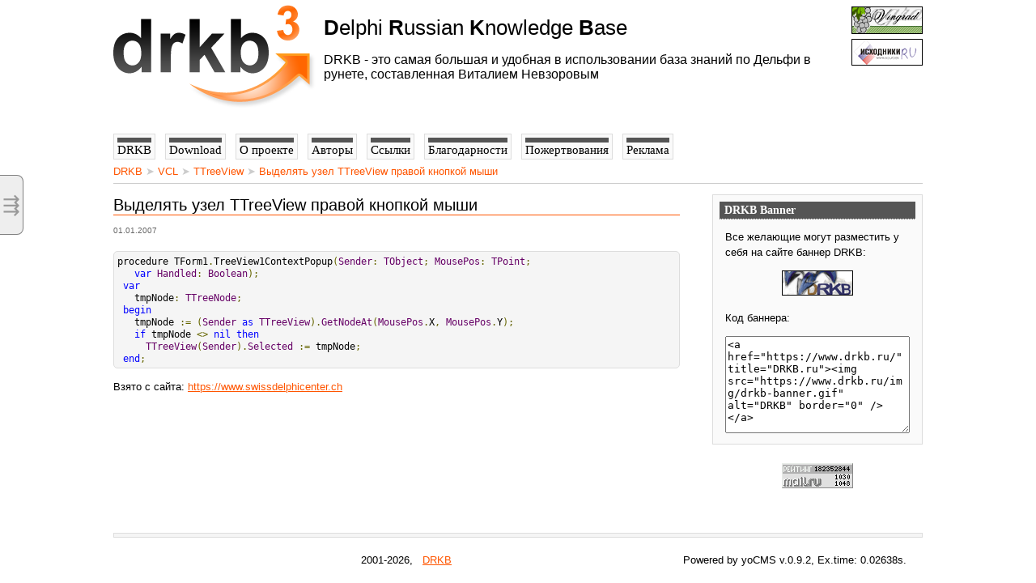

--- FILE ---
content_type: text/html; charset=UTF-8
request_url: https://drkb.ru/vcl/treeview/43cba3b2156844ed
body_size: 2505
content:
<!DOCTYPE HTML>
<html>
<head>
<!-- host=drkb.ru -->
  <title>Выделять узел TTreeView правой кнопкой мыши - DRKB.RU</title>
  <meta http-equiv="Content-Type" content="text/html; charset=UTF-8">
  <meta name="keywords" content="DRKB, Delphi Russian Knowledge Base, Delphi FAQ, Дельфи FAQ, Delphi, Дельфи, Vit, Vitaly Nevzorov, Виталий Невзоров, Вит">
  <link rel="shortcut icon" type="image/ico" href="/favicon.ico">
  <link rel="stylesheet" type="text/css" href="/css/style.css">
  <meta name="viewport" content="width=device-width, initial-scale=1">

  <script type="text/javascript" src="/js/jQuery.js"></script>

</head>

<body>



<!-- Offside -->
<input type="checkbox" id="toggle">
<div id="slideout">
  <label for="toggle" id="toggler" title="Content Tree">
    &#8694;
  </label>

  <iframe src="/tree.php"></iframe>
</div>



<div class="wrapper">

  <!-- Rating@Mail.ru counter -->
<script type="text/javascript">
var _tmr = window._tmr || (window._tmr = []);
_tmr.push({id: "89876", type: "pageView", start: (new Date()).getTime()});
(function (d, w, id) {
  if (d.getElementById(id)) return;
  var ts = d.createElement("script"); ts.type = "text/javascript"; ts.async = true; ts.id = id;
  ts.src = "https://top-fwz1.mail.ru/js/code.js";
  var f = function () {var s = d.getElementsByTagName("script")[0]; s.parentNode.insertBefore(ts, s);};
  if (w.opera == "[object Opera]") { d.addEventListener("DOMContentLoaded", f, false); } else { f(); }
})(document, window, "topmailru-code");
</script><noscript><div>
<img src="https://top-fwz1.mail.ru/counter?id=89876;js=na" style="border:0;position:absolute;left:-9999px;" alt="Top.Mail.Ru" />
</div></noscript>
<!-- //Rating@Mail.ru counter -->

    <div class="header">

    <a href="/" title="Delphi Russian Knowledge Base">
      <img src="/img/logo.png" class="logo">
    </a>

    <div class="float-right right">

            
      <div class="banners">
        <a href="http://forum.vingrad.ru/" title="Перейти на форумы Vingrad" target="_blank"><img src="/img/banner-vingrad.gif" class="banner" alt="Vingrad"></a>
        <a href="http://forum.sources.ru/" title="Перейти на форум Исходников.РУ" target="_blank"><img src="/img/banner-sour.gif" alt="Sources"></a>
      </div>
    </div>

    <div class="slogan">
      <b>D</b>elphi <b>R</b>ussian <b>K</b>nowledge <b>B</b>ase
      <div>
        DRKB - это самая большая и удобная в использовании база знаний по Дельфи в рунете, составленная Виталием Невзоровым
      </div>
    </div>

  </div>

  <div class="content">


      <div class="menubar" id="menubar">

    <a href="/"><span>DRKB</span></a>
    <a href="/download/"><span>Download</span></a>
    <a href="/about/"><span>О проекте</span></a>
    <a href="/authors/"><span>Авторы</span></a>
    <a href="/links/"><span>Ссылки</span></a>
    <a href="/thanx/"><span>Благодарности</span></a>
    <a href="/donate/"><span>Пожертвования</span></a>
    <a href="/advert/"><span>Реклама</span></a>

  </div>


    
<div class="breadcrumbs">

  <a href="/">DRKB</a>
  &#10148; <a href="/vcl/">VCL</a>
  &#10148; <a href="/vcl/treeview/">TTreeView</a>
  &#10148; <a href="/vcl/treeview/43cba3b2156844ed">Выделять узел TTreeView правой кнопкой мыши</a>

</div>



    
    

          <div class="sidebar">

      <div class="column">
        <div class="columnbg">
          <div class="columnheader">DRKB Banner</div>
        </div>

        <div class="columntext">
          <p>Все желающие могут разместить у себя на сайте баннер DRKB:</p>
          <a style="display:block;text-align:center;" href="https://www.drkb.ru/" title="DRKB.RU"><img src="/img/drkb-banner.gif" alt="DRKB" border="0"></a>
          <p>Код баннера:</p>

          <textarea style="width: 100%; height:120px;">&lt;a href="https://www.drkb.ru/" title="DRKB.ru"&gt;&lt;img src="https://www.drkb.ru/img/drkb-banner.gif" alt="DRKB" border="0" /&gt;&lt;/a&gt;
          </textarea>

        </div>
      </div>


      <br>


      <div class="center">
      <!-- Rating Mail.ru logo -->
      <a href="https://top.mail.ru/jump?from=89876">
      <img src="https://top-fwz1.mail.ru/counter?id=89876;t=49;l=1" style="border:0; vertical-align:top;" height="31" width="88" alt="Top.Mail.Ru" /></a>
      <!-- /Rating Mail.ru logo -->
      </div>



      <br>
      <br>

    </div>


      <div class="text">

        
        <h1>Выделять узел TTreeView правой кнопкой мыши</h1>
<div class="date">01.01.2007</div>


<pre>
procedure TForm1.TreeView1ContextPopup(Sender: TObject; MousePos: TPoint;
   var Handled: Boolean);
 var
   tmpNode: TTreeNode;
 begin
   tmpNode := (Sender as TTreeView).GetNodeAt(MousePos.X, MousePos.Y);
   if tmpNode &lt;&gt; nil then
     TTreeView(Sender).Selected := tmpNode;
 end;
</pre>
<p>Взято с сайта: <a href="https://www.swissdelphicenter.ch" target="_blank">https://www.swissdelphicenter.ch</a></p>

        
      </div>

    

  </div><!-- .content -->


    <div class="footer">
    <div class="divline"></div>
    <div class="footer_inner">
  	<nobr>2001-2026</nobr>,
        &nbsp;
        <a href="/" title="Delphi Russian Knowledge Base, проект Виталия Невзорова">DRKB</a>

<span style="display:inline-block; float:right;">

 Powered by yoCMS v.0.9.2,
 Ex.time: 0.02638s.

</span>

    </div>
  </div>


</div><!-- .wrapper -->


<link rel="stylesheet" href="/js/prettify/prettify.css" type="text/css" media="all">
<script type="text/javascript" src="/js/prettify/prettify.min.js"></script>

<script type="text/javascript">
  prettyPrint();
</script>


</body>
</html>
